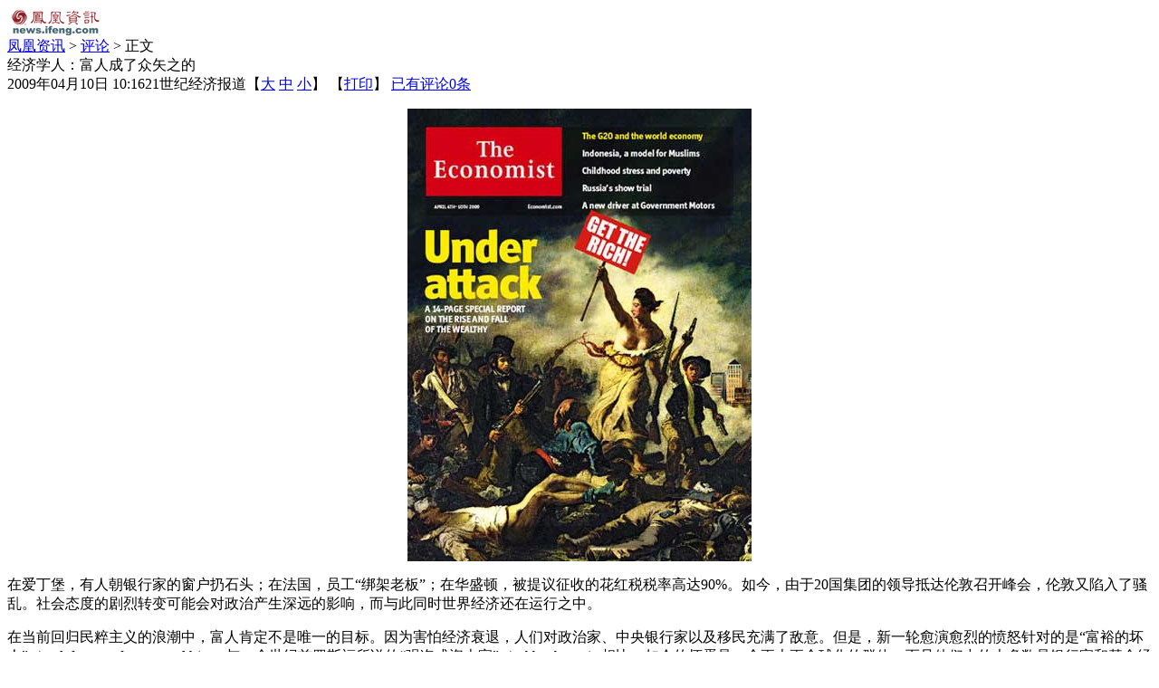

--- FILE ---
content_type: text/html; charset=utf-8
request_url: https://news.ifeng.com/opinion/200904/0410_23_1101230.shtml
body_size: 8058
content:
<!DOCTYPE html PUBLIC "-//W3C//DTD XHTML 1.0 Transitional//EN" "http://www.w3.org/TR/xhtml1/DTD/xhtml1-transitional.dtd">
<html xmlns="http://www.w3.org/1999/xhtml">
<head>
<meta http-equiv="Content-Type" content="text/html; charset=utf-8" />
<title>经济学人：富人成了众矢之的_资讯_凤凰网</title>
<meta name="keywords" content="Net-a-porter,凤凰网,凤凰新媒体">
<meta name="description" content="经济学人：富人成了众矢之的">
<link type="text/css" rel="stylesheet" href="http://img.ifeng.com/tres/pub_res/css/basic.css" media="screen" />
<link type="text/css" rel="stylesheet" href="http://img.ifeng.com/tres/pub_res/css/single_style_v41_ad.css" />
<link type="text/css" rel="stylesheet" href="http://img.ifeng.com/tres/pub_res/doc/document_tips.css" media="screen" />
<script src="http://img.ifeng.com/tres/pub_res/BX/BX.1.0.1.U.js"></script>
<script src="http://img.ifeng.com/tres/pub_res/doc/document_tips.js"></script>
<script src="http://img.ifeng.com/tres/pub_res/JCore/TabControl.1.0.U.js"></script>
<script language="javascript">
var docBody=null;
function zoomDoc(size){
	if(!docBody){
		return;
	}	
	docBody.style.fontSize = size + 'px';
	var __childs = docBody.childNodes;
	for(var i=0;i<__childs.length;i++)
	{
		if(__childs[i].nodeType==1)
		{
			__childs[i].style.fontSize=size + 'px';
		}
	}
}

function init()
{
	docBody=document.getElementById('artical_real');
}
V.addListener(window,'load',init);
</script>
<script type=text/javascript>
function ignoreError() {
  return true;
}
window.onerror = ignoreError; 
</script>
</head>
<body bgcolor="#ffffff" text="#000000">
<div id="final_navi_top">

</div>
<div id="final_head_ad"></div>
<div id="final_menu">
  <a href="http://news.ifeng.com" target="_blank"><img src="http://img.ifeng.com/tres/pub_res/image/singlepage_v3/logo_news.gif" width="106" height="33" border="0" class="img1" /></a>

</div>
<div style="clear:both"></div>
<div id="main">
<div id="main_left">
 <div class="mainhead"></div>
 
 <div id="artical">
 
 <div id="theCurrent"><a href='http://news.ifeng.com/' >凤凰资讯</a> &gt; <a href='http://news.ifeng.com/opinion/' >评论</a> &gt; 正文</div>
 <div id="artical_topic">经济学人：富人成了众矢之的</div>
	<div id="artical_sth"><span id="publish_time">2009年04月10日 10:16</span><span id="source_place">21世纪经济报道</span>【<a href="javascript:zoomDoc(16);">大</a> <a href="javascript:zoomDoc(14);">中</a> <a href="javascript:zoomDoc(12);">小</a>】&nbsp;【<a href="#" onclick="javascript:print()">打印</a>】 <a href="javascript:void(0);" onclick="viewAllComment();" class="ared">已有评论<span id="comment_count">0</span>条</a></div>
	
	
	<DIV id=artical_real><P align=center><IMG src="http://img.ifeng.com/res/200904/0410_572358.jpg" border=0></P>
<P>在爱丁堡，有人朝银行家的窗户扔石头；在法国，员工“绑架老板”；在华盛顿，被提议征收的花红税税率高达90%。如今，由于20国集团的领导抵达伦敦召开峰会，伦敦又陷入了骚乱。社会态度的剧烈转变可能会对政治产生深远的影响，而与此同时世界经济还在运行之中。</P>
<P>在当前回归民粹主义的浪潮中，富人肯定不是唯一的目标。因为害怕经济衰退，人们对政治家、中央银行家以及移民充满了敌意。但是，新一轮愈演愈烈的愤怒针对的是“富裕的坏人”（malefactors of great wealth）。与一个世纪前罗斯福所说的“强盗式资本家”（robber baron）相比，如今的坏蛋是一个更大更全球化的群体，而且他们中的大多数是银行家和基金经理，而非托拉斯或铁路的拥有者。但是，与上一个“镀金时代”（gilded age）的末期相比，两者的主题是相似的:不平等加剧——1979年，0.1%最富有的美国人所得的收入是90%底层人民的20倍，到了2006年，该数字为77倍——而人们觉得贪婪的有钱人欺骗了正派的工人，抢走了他们理应分享的“馅饼”。</P>
<P>有些骗局是相当老套常见的:建立“庞氏骗局”、向政府官员行贿以确保完成很好的交易。有这样一些灰色地带存在，富人把他们的钱藏在避税场所，并尽量使税法有利于他们的利益，这个灰色地带见证了不容辩解的私募股权利润。而让批评者对这些富人的所作所为如此愤怒的原因在于，由于他们就是系统的一部分，他们最严重的两大罪行就发生在光天化日之下。</P>
<P>第一项罪名是富人创造出了一种新的“正面我赢，反面你输”（heads-I-win-tails-you-lose，即我赢定了）的资本主义模式。交易商和基金经理靠着用他人的钱投机获得巨大回报，但当他们失败了，为此买单的是母公司、客户以及最终的纳税人。这种不对称的风险也应归咎与于货币政策:当市场不稳定时，中央银行通常用降息的方法救市。</P>
<P>第二项罪名是银行家和基金经理没有做任何有益的事情。创建微软和谷歌的企业家所获得的财富是应得的，但交易商和经纪人的财富是不应得的，他们只是把钱在这个系统中转来转去，不为任何人谋利，只为自己。钱流动得越快，金融部门在富裕国家的经济中就越显得突出。在顶峰时期，它占美国国内企业利润的41%，与20年前相比，翻了不止一番。随着金融业的发展，银行变得更大了——大到不能倒闭，最后，当它们跌倒时，纳税人就不得不把它们扶起来。那些不应得的富人不是代表了资本主义，而是破坏了它:对富人来说这是社会主义。</P>
<P>两条罪名都存在，但是证明第二条的理由要少得多。尽管在救援银行上已经有了大量投入，但是从本质上说，金融业里没有什么是不应得的；即使在有缺陷的状态下，流动性更高的市场也为经济的其他方面带来了巨大的利益。较低的资本成本使得企业能更容易地投资、创新以及保护自己免于利息和汇率的风险。试图将企业家与金融家区分开是很愚蠢的事情:最终你会两者都伤害。</P>
<P>“正面我赢”的罪名也没有彻底地证实:当银行破产时，有一些银行家也蒙受了损失。但是，哪怕这份报纸持亲商的态度，我们也不得不承认金融业中的确有腐朽的地方:在基本的资本主义协议下，真正的风险承担者能够获得更高的回报，但如果纳税人不得不为一切买单，那么这种协议似乎很糟糕。愤怒也因此而来。</P>
<P>不平等加剧的过剩时期往往也是改革的时期:罗斯福使信托公司破产，不久以后，国会又出台了联邦所得税规则。资本主义的天赋之一就在于它能适应内部的破坏和外部的攻击。</P><!--分页-->
<P>事实上，该系统已经开始自我纠正。正如我们在最近的特别报告中指出的那样，富人已经不像过去那样富裕了，他们已损失了大约10万亿美元，相当于其资产的四分之一。不平等现象将有所缓和，投资银行和对冲基金在萎缩，私募股权集团正在努力对抗收购。发现市场有巨大的波动性以后，未来银行对交易的热情不会那么高涨。甚至在炫耀性消费领域也有了修正的做法:昂贵的购物网站Net-a-porter将带标签的服装装在棕色纸袋中寄给顾客。</P>
<P>然而，仅有市场的自我修正是不够的。最终，更高的税收是不可避免的，因为许多政府都面临着巨大的赤字问题。但是，政治家必须谨慎行事。立刻提高税收是不明智的做法，因为目前需要的是财政刺激。甚至政府在募集到资金以后，他们首先要做的应该是摆脱衰退，并改变某些反精英主义的做法（例如乔治·布什废除了美国的死亡税），而不是将所得税率调高至惩罚性的水平。</P>
<P>至于“正面我赢”的资本主义，不对称风险的问题应当缩小，因为确保金融体系更安全的规则上的改变将会清除一些未获得承认的利润。逆经济周期的资本需求迫使银行在环境好的时候建立更多的储备，也将会使得他们没有现金发放奖金。许多最易得的利润来自于监管体系的漏洞，现在政府正在修补这些漏洞。如果无论在市场繁荣还是萧条的时候，中央银行都密切注意资本市场，那么他们就能清除其中的大部分泡沫。把大到不能倒闭的银行当作公用事业看待，而这些银行赚的钱将会更少。</P>
<P>为了使资本更好运作而实行的监管有一个副作用，那就是会遏制过剩的财富。这些措施不会是革命性的，但总比追求财富好。富人是一个很简明的目标。但是如果你试图打击他们，最终也会伤害到自己。</P>
<P>（文章节选自《经济学人》，经过编辑修改。）</P><IFRAME border=0 name=main align=center marginWidth=0 marginHeight=0 src="http://news.ifeng.com/special/edit/focus/" frameBorder=no width=550 scrolling=no height=320> </IFRAME>  <DIV class=pageContainer> <DIV class=pager></DIV></DIV></DIV> 
</div>
<div id="docKeywords"><a href="#" sid="205417">Net-a-porter</a>  
			</div>
<div id="Comment">
<div id="moodDiv"></div>
<script language="JavaScript">
var moodflag = "1";        //控制该新闻是否显示表情列表   '0'-不显示  '1'-显示
var docid = "1101230";   //文章ID
var docname = "%e7%bb%8f%e6%b5%8e%e5%ad%a6%e4%ba%ba%ef%bc%9a%e5%af%8c%e4%ba%ba%e6%88%90%e4%ba%86%e4%bc%97%e7%9f%a2%e4%b9%8b%e7%9a%84";      //文章标题
var chnnid = "23";							//频道ID
var docurl = "http%3a%2f%2fnews.ifeng.com%2fopinion%2f200904%2f0410_23_1101230.shtml";       //文章URL地址
var username;

function viewAllComment()
{
	var commentURL = 'http://comment.ifeng.com/view.php?chId=23&docId=1101230&docName=%e7%bb%8f%e6%b5%8e%e5%ad%a6%e4%ba%ba%ef%bc%9a%e5%af%8c%e4%ba%ba%e6%88%90%e4%ba%86%e4%bc%97%e7%9f%a2%e4%b9%8b%e7%9a%84&docUrl=http%3a%2f%2fnews.ifeng.com%2fopinion%2f200904%2f0410_23_1101230.shtml';
	window.open(commentURL);
	return false;
}

function CheckInfo(){
	var cookieEnabled=(navigator.cookieEnabled)?true:false;
	if(!cookieEnabled){
		alert("请开启浏览器COOKIE功能！");
		return false;
	}
	if (document.getElementById("username").value == "" || document.getElementById("username").value == null){
		alert("请输入用户名");
		document.getElementById("username").focus();
		return false;
	}
	if (document.getElementById("password").value == "" || document.getElementById("password").value == null){
		alert("请输入密码");
		document.getElementById("password").focus();
		return false;
	}
	document.getElementById("form1").submit();
	document.getElementById("form1").reset();
	return false;
}

var commentNum = 0;
function ifengcmtcallback(num){
	commentNum = num;
	document.getElementById('comment_count').innerHTML = document.getElementById('webUser').innerHTML = commentNum;
}									
</script>
<script type='text/javascript' src='http://img.ifeng.com/tres/appres/js/mood_new.js'></script>
<div class="clear"></div>
  <table width="100%" height="0%" border="0" cellpadding="0" cellspacing="0" style="border:1px solid #999;" id="commentTable">
    <tr>
      <td width="6%" height="37">&nbsp;</td>
      <td colspan="2"><a href="javascript:void(0);" onclick="viewAllComment();" class="ared2">已有<span id="webUser" style="color:#f00;">0</span>位凤凰网友参与评论</a>&nbsp;&nbsp;&nbsp;<input name="submit" type="button" class="bt1" value="查看全部" onclick="viewAllComment();"/></td>
    </tr>
    <tr>
      <td height="49%" align="left">&nbsp;</td>
      <td colspan="2" align="left"><form name="commentForm" id="commentForm" action="http://comment.ifeng.com/post.php" method="post" target="_blank">
          <span class="t4">
          <textarea name="content" id="content" rows="7"></textarea>
          </span>
          <div id="nm">
            <input type="checkbox" name="ifAnony" id="ifAnony" />
            <span class="font12">匿名</span><span class="t3">
            <input name="submit" type="submit" class="bt1" value="提交评论" />
            </span> </div>
			<input type="hidden" name="docId" value="1101230" />
			<input type="hidden" name="docName" value="经济学人：富人成了众矢之的" />
			<input type="hidden" name="docUrl" value="http://news.ifeng.com/opinion/200904/0410_23_1101230.shtml" />
			<input type="hidden" name="chId" value="23" />
        </form>
		
		<form action="http://uc.ifeng.com/up/common!login.sso" method="post" target="_blank" id="form1" name="form1">
        <div id="Login"> 用户名
          <input class="text" id="username" name="u.name" />
          密码
          <input class="text" id="password" type="password" name="u.pwd" />
		  <input class="button" type="button" value="登录" name="Submit" onclick="javascript:CheckInfo();" />
          <a href="http://uc.ifeng.com/up/registerStep1.html" target="_blank">注册</a> 
		  </div>
		  </form>
		  </td>
    </tr>
    <tr>
      <td height="12%">&nbsp;</td>
      <td>&nbsp;</td>
      <td width="18%">&nbsp;</td>
    </tr>
  </table>
</div>
<script>
document.write('<script type="text/javascript" src="http://comment.ifeng.com/allcount_'+'http%3a%2f%2fnews.ifeng.com%2fopinion%2f200904%2f0410_23_1101230.shtml'+'"><'+'/script>');
</script>

<div id="relation_news">

<table width="100%" border="0" cellspacing="0" cellpadding="0" height="30">
  <tr>
    <td width="20"></td>
    <td>
      <div align="right">
				作者：
				经济学人　　
				编辑：
				张恒</div>
    </td>
    <td width="20"></td>
  </tr>
</table>
</div>
    <div class="blank"></div>
	
	<div class="ad_pic"></div>
	<div class="ad_text">
	
    </div>
	 <div id="more_news">
	    <div class="title">更多新闻</div>
		<ul> 
		 
	    </ul>
	 </div>
	 
	 
</div>
<div id="main_right">



<style>
#news_pic {padding: 6px 0px 0 12px; float: left;width: 330px;}
#news_pic .title {padding:6px 0 0 26px;font-weight:bold;font-size:12px;background:url(http://img.ifeng.com/tres/pub_res/image/singlepage_v3/end_title_bg.gif) no-repeat left 50%;margin-bottom:4px;color:#fff;height:22px;}

#newsxuanze{float:left;line-height:22px;margin-top:8px;height:25px;}
#newsxuanze span{border:1px solid #ceceff;display:block;float:left;width:80px;height:14px !important;height:15px;padding-top:4px;padding-bottom:1px !important;text-align:center;cursor:pointer;background:#e9e9ff;}
#newsxuanze span.current{background:white;}
#k1,#k2{display:none;}
</style>
<div id="news_pic">
	<div class="title" style="float:left;width:90px;">凤凰资讯</div>
	<div id="newsxuanze"><span id="x1">热点图片1</span><span id="x2">热点图片2</span><div class="clear"></div></div>
</div>

<div class="piclist" id="k1">
  <table width="98%" border="0" align="center" cellspacing="0" cellpadding="0">

<tr>

<td width="50%" align="center" valign="top"><table width="100%" border="0" 
cellspacing="0" cellpadding="0"><tr><td align="center"><a href="http://news.ifeng.com/photo/news/200904/0410_1397_1100703.shtml" target="_blank"><img src="http://img.ifeng.com/tres/news/wp094103.jpg" border="0" /></a></td>
</tr><tr>
  <td height="28" align="center"><a href="http://news.ifeng.com/photo/news/200904/0410_1397_1100703.shtml"  target="_blank">奥巴马向沙特国王"鞠躬"</a></td>
</tr></table></td>

<td width="50%" align="center" valign="top"><table width="100%" border="0" 
cellspacing="0" cellpadding="0"><tr><td align="center"><a href="http://news.ifeng.com/photo/s/200904/0408_4728_1097734.shtml" target="_blank"><img src="http://img.ifeng.com/tres/news/wp0948998.jpg" border="0" /></a></td>
</tr><tr>
  <td height="28" align="center"><a href="http://news.ifeng.com/photo/s/200904/0408_4728_1097734.shtml"  target="_blank">朝鲜军人用石子回击"偷拍者"</a></td>
</tr></table></td>

</tr>
<tr>

<td width="50%" align="center" valign="top"><table width="100%" border="0" 
cellspacing="0" cellpadding="0"><tr><td align="center"><a href="http://news.ifeng.com/photo/zt/G20/200904/0402_6107_1089290.shtml" target="_blank"><img src="http://img.ifeng.com/tres/news/wp0943935.jpg" border="0" /></a></td>
</tr><tr>
  <td height="28" align="center"><a href="http://news.ifeng.com/photo/zt/G20/200904/0402_6107_1089290.shtml"  target="_blank">G20与会各国"第一夫人"亮相</a></td>
</tr></table></td>

<td width="50%" align="center" valign="top"><table width="100%" border="0" 
cellspacing="0" cellpadding="0"><tr><td align="center"><a href="http://news.ifeng.com/photo/news/200904/0409_1397_1098729.shtml" target="_blank"><img src="http://img.ifeng.com/tres/news/dy0904081.jpg" border="0" /></a></td>
</tr><tr>
  <td height="28" align="center"><a href="http://news.ifeng.com/photo/news/200904/0409_1397_1098729.shtml"  target="_blank">林彪苏州“行宫”开放</a></td>
</tr></table></td>

</tr>
<tr>

<td width="50%" align="center" valign="top"><table width="100%" border="0" 
cellspacing="0" cellpadding="0"><tr><td align="center"><a href="http://news.ifeng.com/photo/society/200904/0408_1400_1097328.shtml" target="_blank"><img src="http://img.ifeng.com/tres/news/dy09040091.jpg" border="0" /></a></td>
</tr><tr>
  <td height="28" align="center"><a href="http://news.ifeng.com/photo/society/200904/0408_1400_1097328.shtml"  target="_blank">保安酒后强吻超市女老板</a></td>
</tr></table></td>

<td width="50%" align="center" valign="top"><table width="100%" border="0" 
cellspacing="0" cellpadding="0"><tr><td align="center"><a href="http://news.ifeng.com/sports/zonghe/200904/0409_4685_1098591.shtml" target="_blank"><img src="http://img.ifeng.com/tres/news/luoluo09040901.jpg" border="0" /></a></td>
</tr><tr>
  <td height="28" align="center"><a href="http://news.ifeng.com/sports/zonghe/200904/0409_4685_1098591.shtml"  target="_blank">中国女排重新集结 美女成群</a></td>
</tr></table></td>

</tr>
  </table>
</div>
<div class="clear"></div>
<div class="piclist" id="k2">
  <table width="98%" border="0" align="center" cellspacing="0" cellpadding="0">

<tr>

<td width="50%" align="center" valign="top"><table width="100%" border="0" 
cellspacing="0" cellpadding="0"><tr><td align="center"><a href="http://news.ifeng.com/photo/society/200904/0409_1400_1098356.shtml" target="_blank"><img src="http://img.ifeng.com/tres/news/wp09492.jpg" border="0" /></a></td>
</tr><tr>
  <td height="28" align="center"><a href="http://news.ifeng.com/photo/society/200904/0409_1400_1098356.shtml"  target="_blank">美国一妇女枪杀儿子后自杀</a></td>
</tr></table></td>

<td width="50%" align="center" valign="top"><table width="100%" border="0" 
cellspacing="0" cellpadding="0"><tr><td align="center"><a href="http://news.ifeng.com/photo/news/200904/0408_1397_1096396.shtml" target="_blank"><img src="http://img.ifeng.com/tres/news/wp09488.jpg" border="0" /></a></td>
</tr><tr>
  <td height="28" align="center"><a href="http://news.ifeng.com/photo/news/200904/0408_1397_1096396.shtml"  target="_blank">朝鲜首度公布发射卫星片段</a></td>
</tr></table></td>


</tr>
<tr>

<td width="50%" align="center" valign="top"><table width="100%" border="0" 
cellspacing="0" cellpadding="0"><tr><td align="center"><a href="http://news.ifeng.com/photo/society/200904/0408_1400_1097543.shtml" target="_blank"><img src="http://img.ifeng.com/tres/news/dy0904082.jpg" border="0" /></a></td>
</tr><tr>
  <td height="28" align="center"><a href="http://news.ifeng.com/photo/society/200904/0408_1400_1097543.shtml"  target="_blank">小偷公交上作案全程被拍</a></td>
</tr></table></td>

<td width="50%" align="center" valign="top"><table width="100%" border="0" 
cellspacing="0" cellpadding="0"><tr><td align="center"><a href="http://news.ifeng.com/sports/huaxu/200904/0408_4686_1097190.shtml" target="_blank"><img src="http://img.ifeng.com/tres/news/luoluo09040902.jpg" border="0" /></a></td>
</tr><tr>
  <td height="28" align="center"><a href="http://news.ifeng.com/sports/huaxu/200904/0408_4686_1097190.shtml"  target="_blank">北体大美腿靓女网络爆红</a></td>
</tr></table></td>

</tr>
<tr>

<td width="50%" align="center" valign="top"><table width="100%" border="0" 
cellspacing="0" cellpadding="0"><tr><td align="center"><a href="http://news.ifeng.com/photo/hot/200903/0327_5486_1080593.shtml" target="_blank"><img src="http://img.ifeng.com/tres/news/dy0903271.jpg" border="0" /></a></td>
</tr><tr>
  <td height="28" align="center"><a href="http://news.ifeng.com/photo/hot/200903/0327_5486_1080593.shtml"  target="_blank">世界上最恐怖的灵异照片</a></td>
</tr></table></td>

<td width="50%" align="center" valign="top"><table width="100%" border="0" 
cellspacing="0" cellpadding="0"><tr><td align="center"><a href="http://news.ifeng.com/photo/hot/200903/0324_5486_1074935.shtml" target="_blank"><img src="http://img.ifeng.com/tres/news/wp09330993.jpg" border="0" /></a></td>
</tr><tr>
  <td height="28" align="center"><a href="http://news.ifeng.com/photo/hot/200903/0324_5486_1074935.shtml"  target="_blank">实拍：美女竟是如此炼成</a></td>
</tr></table></td>


</tr>
  </table>
</div>
<script>
var picSwap=new TabControl();
picSwap.addRange($('newsxuanze').getElementsByTagName('span'),['k1','k2']);
picSwap.triggerType = "mouseover";
picSwap.enableSlide=true;
picSwap.slideInterval=10000;
picSwap.init();
</script>


</div>
<div class="boxFoot"></div>
</div>

<script language=javascript src="http://sta.ifeng.com/stadig/sta_collection.js"></script>
</body>
</html>